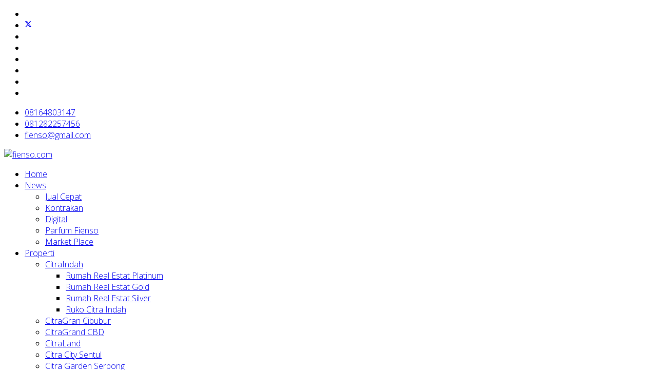

--- FILE ---
content_type: text/html; charset=utf-8
request_url: https://fienso.com/news/jual-cepat/183-jual-cepat-rafflesia-ay-08-07-42-120.html
body_size: 6732
content:

<!doctype html>
<html lang="en-gb" dir="ltr">
	<head>
		
		<meta name="viewport" content="width=device-width, initial-scale=1, shrink-to-fit=no">
		<meta charset="utf-8">
	<meta name="author" content="fienso.com">
	<meta name="description" content="dikontrakkan, dijual cepat">
	<meta name="generator" content="Joomla! - Open Source Content Management">
	<title>Jual Cepat Rafflesia AY.08/07 42/120</title>
	<link href="/images/fienso-diamond.png" rel="icon" type="image/vnd.microsoft.icon">
	<link href="https://fienso.com/component/finder/search.opensearch?Itemid=101" rel="search" title="OpenSearch fienso" type="application/opensearchdescription+xml">
<link href="/media/vendor/awesomplete/css/awesomplete.css?1.1.7" rel="stylesheet">
	<link href="/media/vendor/joomla-custom-elements/css/joomla-alert.min.css?0.4.1" rel="stylesheet">
	<link href="//fonts.googleapis.com/css?family=Open Sans:100,100i,200,200i,300,300i,400,400i,500,500i,600,600i,700,700i,800,800i,900,900i&amp;subset=latin&amp;display=swap" rel="stylesheet" media="none" onload="media=&quot;all&quot;">
	<link href="/templates/shaper_helixultimate/css/bootstrap.min.css" rel="stylesheet">
	<link href="/plugins/system/helixultimate/assets/css/system-j4.min.css" rel="stylesheet">
	<link href="/templates/shaper_helixultimate/css/template.css" rel="stylesheet">
	<link href="/templates/shaper_helixultimate/css/presets/preset1.css" rel="stylesheet">
	<style>body{font-family: 'Open Sans', sans-serif;font-weight: 300;text-decoration: none;}
</style>
	<style>.logo-image {height:30px;}.logo-image-phone {height:30px;}</style>
<script src="/media/vendor/jquery/js/jquery.min.js?3.7.1"></script>
	<script src="/media/legacy/js/jquery-noconflict.min.js?504da4"></script>
	<script type="application/json" class="joomla-script-options new">{"data":{"breakpoints":{"tablet":991,"mobile":480},"header":{"stickyOffset":"100"}},"joomla.jtext":{"MOD_FINDER_SEARCH_VALUE":"Search &hellip;","COM_FINDER_SEARCH_FORM_LIST_LABEL":"Search Results","JLIB_JS_AJAX_ERROR_OTHER":"An error has occurred while fetching the JSON data: HTTP %s status code.","JLIB_JS_AJAX_ERROR_PARSE":"A parse error has occurred while processing the following JSON data:<br><code style=\"color:inherit;white-space:pre-wrap;padding:0;margin:0;border:0;background:inherit;\">%s<\/code>","ERROR":"Error","MESSAGE":"Message","NOTICE":"Notice","WARNING":"Warning","JCLOSE":"Close","JOK":"OK","JOPEN":"Open"},"finder-search":{"url":"\/component\/finder\/?task=suggestions.suggest&format=json&tmpl=component&Itemid=101"},"system.paths":{"root":"","rootFull":"https:\/\/fienso.com\/","base":"","baseFull":"https:\/\/fienso.com\/"},"csrf.token":"ed34f32cdbaceac1afaeb5747d92c315"}</script>
	<script src="/media/system/js/core.min.js?a3d8f8"></script>
	<script src="/media/vendor/bootstrap/js/alert.min.js?5.3.8" type="module"></script>
	<script src="/media/vendor/bootstrap/js/button.min.js?5.3.8" type="module"></script>
	<script src="/media/vendor/bootstrap/js/carousel.min.js?5.3.8" type="module"></script>
	<script src="/media/vendor/bootstrap/js/collapse.min.js?5.3.8" type="module"></script>
	<script src="/media/vendor/bootstrap/js/dropdown.min.js?5.3.8" type="module"></script>
	<script src="/media/vendor/bootstrap/js/modal.min.js?5.3.8" type="module"></script>
	<script src="/media/vendor/bootstrap/js/offcanvas.min.js?5.3.8" type="module"></script>
	<script src="/media/vendor/bootstrap/js/popover.min.js?5.3.8" type="module"></script>
	<script src="/media/vendor/bootstrap/js/scrollspy.min.js?5.3.8" type="module"></script>
	<script src="/media/vendor/bootstrap/js/tab.min.js?5.3.8" type="module"></script>
	<script src="/media/vendor/bootstrap/js/toast.min.js?5.3.8" type="module"></script>
	<script src="/media/system/js/showon.min.js?e51227" type="module"></script>
	<script src="/media/vendor/awesomplete/js/awesomplete.min.js?1.1.7" defer></script>
	<script src="/media/com_finder/js/finder.min.js?755761" type="module"></script>
	<script src="/media/system/js/messages.min.js?9a4811" type="module"></script>
	<script src="/templates/shaper_helixultimate/js/main.js"></script>
	<script type="application/ld+json">{"@context":"https://schema.org","@graph":[{"@type":"Organization","@id":"https://fienso.com/#/schema/Organization/base","name":"fienso","url":"https://fienso.com/"},{"@type":"WebSite","@id":"https://fienso.com/#/schema/WebSite/base","url":"https://fienso.com/","name":"fienso","publisher":{"@id":"https://fienso.com/#/schema/Organization/base"}},{"@type":"WebPage","@id":"https://fienso.com/#/schema/WebPage/base","url":"https://fienso.com/news/jual-cepat/183-jual-cepat-rafflesia-ay-08-07-42-120.html","name":"Jual Cepat Rafflesia AY.08/07 42/120","description":"dikontrakkan, dijual cepat","isPartOf":{"@id":"https://fienso.com/#/schema/WebSite/base"},"about":{"@id":"https://fienso.com/#/schema/Organization/base"},"inLanguage":"en-GB"},{"@type":"Article","@id":"https://fienso.com/#/schema/com_content/article/183","name":"Jual Cepat Rafflesia AY.08/07 42/120","headline":"Jual Cepat Rafflesia AY.08/07 42/120","inLanguage":"en-GB","articleSection":"Jual Cepat","dateCreated":"2021-06-27T14:03:53+00:00","interactionStatistic":{"@type":"InteractionCounter","userInteractionCount":1964},"isPartOf":{"@id":"https://fienso.com/#/schema/WebPage/base"}}]}</script>
	<script>template="shaper_helixultimate";</script>
			</head>
	<body class="site helix-ultimate hu com_content com-content view-article layout-default task-none itemid-109 en-gb ltr sticky-header layout-fluid offcanvas-init offcanvs-position-left">

		
		
		<div class="body-wrapper">
			<div class="body-innerwrapper">
				
	<div class="sticky-header-placeholder"></div>
<div id="sp-top-bar">
	<div class="container">
		<div class="container-inner">
			<div class="row">
				<div id="sp-top1" class="col-lg-6">
					<div class="sp-column text-center text-lg-start">
													<ul class="social-icons"><li class="social-icon-facebook"><a target="_blank" rel="noopener noreferrer" href="https://www.facebook.com/citraindahciputra" aria-label="Facebook"><span class="fab fa-facebook" aria-hidden="true"></span></a></li><li class="social-icon-twitter"><a target="_blank" rel="noopener noreferrer" href="https://www.twitter.com/fiensoCOM" aria-label="Twitter"><svg xmlns="http://www.w3.org/2000/svg" viewBox="0 0 512 512" fill="currentColor" style="width: 13.56px;position: relative;top: -1.5px;"><path d="M389.2 48h70.6L305.6 224.2 487 464H345L233.7 318.6 106.5 464H35.8L200.7 275.5 26.8 48H172.4L272.9 180.9 389.2 48zM364.4 421.8h39.1L151.1 88h-42L364.4 421.8z"/></svg></a></li><li class="social-icon-pinterest"><a target="_blank" rel="noopener noreferrer" href="https://in.pinterest.com/fienso" aria-label="Pinterest"><span class="fab fa-pinterest" aria-hidden="true"></span></a></li><li class="social-icon-youtube"><a target="_blank" rel="noopener noreferrer" href="https://www.youtube.com/c/fiensosuharsono" aria-label="Youtube"><span class="fab fa-youtube" aria-hidden="true"></span></a></li><li class="social-icon-linkedin"><a target="_blank" rel="noopener noreferrer" href="https://id.linkedin.com/in/fienso" aria-label="Linkedin"><span class="fab fa-linkedin" aria-hidden="true"></span></a></li><li class="social-icon-instagram"><a target="_blank" rel="noopener noreferrer" href="https://www.instagram.com/fiensodotcom" aria-label="Instagram"><span class="fab fa-instagram" aria-hidden="true"></span></a></li><li class="social-icon-whatsapp"><a target="_blank" rel="noopener noreferrer" href="https://wa.me/fiensodotcom?text=Hi" aria-label="Whatsapp"><span class="fab fa-whatsapp" aria-hidden="true"></span></a></li><li class="social-icon-flickr"><a target="_blank" rel="noopener noreferrer" href="https://www.flickr.com/people/fienso" aria-label="Flickr"><span class="fab fa-flickr" aria-hidden="true"></span></a></li></ul>						
												
					</div>
				</div>

				<div id="sp-top2" class="col-lg-6">
					<div class="sp-column text-center text-lg-end">
						
													<ul class="sp-contact-info"><li class="sp-contact-phone"><span class="fas fa-phone" aria-hidden="true"></span> <a href="tel:08164803147">08164803147</a></li><li class="sp-contact-mobile"><span class="fas fa-mobile-alt" aria-hidden="true"></span> <a href="tel:081282257456">081282257456</a></li><li class="sp-contact-email"><span class="far fa-envelope" aria-hidden="true"></span> <a href="mailto:fienso@gmail.com">fienso@gmail.com</a></li></ul>												
					</div>
				</div>
			</div>
		</div>
	</div>
</div>

<header id="sp-header">
	<div class="container">
		<div class="container-inner">
			<div class="row">
				<!-- Logo -->
				<div id="sp-logo" class="col-auto">
					<div class="sp-column">
						<a id="offcanvas-toggler" aria-label="Menu" class="offcanvas-toggler-left d-flex d-lg-none" href="#" aria-hidden="true" title="Menu"><div class="burger-icon"><span></span><span></span><span></span></div></a><div class="logo"><a href="/">
				<img class='logo-image '
					srcset='https://fienso.com/images/fienso-fix.png 1x'
					src='https://fienso.com/images/fienso-fix.png'
					height='30'
					alt='fienso.com'
				/>
				</a></div>						
					</div>
				</div>

				<!-- Menu -->
				<div id="sp-menu" class="col-auto flex-auto">
					<div class="sp-column d-flex justify-content-end align-items-center">
						<nav class="sp-megamenu-wrapper d-flex" role="navigation" aria-label="navigation"><ul class="sp-megamenu-parent menu-animation-fade-up d-none d-lg-block"><li class="sp-menu-item"><a   href="/"  >Home</a></li><li class="sp-menu-item sp-has-child active"><a   href="/news.html"  >News</a><div class="sp-dropdown sp-dropdown-main sp-menu-right" style="width: 240px;"><div class="sp-dropdown-inner"><ul class="sp-dropdown-items"><li class="sp-menu-item current-item active"><a aria-current="page"  href="/news/jual-cepat.html"  >Jual Cepat</a></li><li class="sp-menu-item"><a   href="/news/kontrakan.html"  >Kontrakan</a></li><li class="sp-menu-item"><a   href="/news/digital.html"  >Digital</a></li><li class="sp-menu-item"><a   href="/news/parfum-fienso.html"  >Parfum Fienso</a></li><li class="sp-menu-item"><a   href="/news/market-place.html"  >Market Place</a></li></ul></div></div></li><li class="sp-menu-item sp-has-child"><a   href="/properti.html"  >Properti</a><div class="sp-dropdown sp-dropdown-main sp-menu-right" style="width: 240px;"><div class="sp-dropdown-inner"><ul class="sp-dropdown-items"><li class="sp-menu-item sp-has-child"><a   href="/properti/citraindah.html"  >CitraIndah</a><div class="sp-dropdown sp-dropdown-sub sp-menu-right" style="width: 240px;"><div class="sp-dropdown-inner"><ul class="sp-dropdown-items"><li class="sp-menu-item"><a   href="/properti/citraindah/rumah-real-estat-platinum.html"  >Rumah Real Estat Platinum</a></li><li class="sp-menu-item"><a   href="/properti/citraindah/rumah-real-estat-gold.html"  >Rumah Real Estat Gold</a></li><li class="sp-menu-item"><a   href="/properti/citraindah/rumah-real-estat-silver.html"  >Rumah Real Estat Silver</a></li><li class="sp-menu-item"><a   href="/properti/citraindah/ruko-citra-indah.html"  >Ruko Citra Indah</a></li></ul></div></div></li><li class="sp-menu-item"><a   href="/properti/citragran-cibubur.html"  >CitraGran Cibubur</a></li><li class="sp-menu-item"><a   href="/properti/citragrand-cbd.html"  >CitraGrand CBD</a></li><li class="sp-menu-item"><a   href="/properti/citraland-cibubur.html"  >CitraLand</a></li><li class="sp-menu-item"><a   href="/properti/citra-city-sentul-new.html"  >Citra City Sentul </a></li><li class="sp-menu-item"><a   href="/properti/citra-garden-serpong.html"  >Citra Garden Serpong</a></li><li class="sp-menu-item"><a   href="/properti/kota-wisata.html"  >Kota Wisata</a></li><li class="sp-menu-item"><a   href="/properti/grand-wisata.html"  >Grand Wisata</a></li><li class="sp-menu-item"><a   href="/properti/metland-transyogi.html"  >Metland Transyogi</a></li><li class="sp-menu-item"><a   href="/properti/the-botanica.html"  >The Botanica</a></li><li class="sp-menu-item"><a   href="/properti/sentul-city.html"  >Sentul City</a></li><li class="sp-menu-item"><a   href="/properti/cinity.html"  >Cinity</a></li><li class="sp-menu-item"><a   href="/properti/asana-residence.html"  >Asana Residence</a></li><li class="sp-menu-item"><a   href="/properti/harvest-city.html"  >Harvest City</a></li></ul></div></div></li><li class="sp-menu-item"><a   href="/contact-us.html"  >Contact Us</a></li><li class="sp-menu-item"><a  rel="noopener noreferrer" href="https://linktr.ee/viengroup" target="_blank"  >VienGrup</a></li></ul></nav>						

						<!-- Related Modules -->
						<div class="d-none d-lg-flex header-modules align-items-center">
															<div class="sp-module "><div class="sp-module-content">
<form class="mod-finder js-finder-searchform form-search" action="/component/finder/search.html?Itemid=101" method="get" role="search">
    <label for="mod-finder-searchword0" class="visually-hidden finder">Search</label><input type="text" name="q" id="mod-finder-searchword0" class="js-finder-search-query form-control" value="" placeholder="Search &hellip;">
            <input type="hidden" name="Itemid" value="101"></form>
</div></div>							
													</div>

						<!-- if offcanvas position right -->
											</div>
				</div>
			</div>
		</div>
	</div>
</header>
				<main id="sp-main">
					
<section id="sp-section-1" >

				
	
<div class="row">
	<div id="sp-title" class="col-lg-12 "><div class="sp-column "></div></div></div>
				
	</section>

<section id="sp-main-body" >

										<div class="container">
					<div class="container-inner">
						
	
<div class="row">
	
<div id="sp-component" class="col-lg-12 ">
	<div class="sp-column ">
		<div id="system-message-container" aria-live="polite">
	</div>


		
		<div class="article-details " itemscope itemtype="https://schema.org/Article">
	<meta itemprop="inLanguage" content="en-GB">
			<div class="page-header">
			<h1>Jual Cepat</h1>
		</div>
			
	
					
		
		
		<div class="article-header">
					<h2 itemprop="headline">
				Jual Cepat Rafflesia AY.08/07 42/120			</h2>
									</div>
		<div class="article-can-edit d-flex flex-wrap justify-content-between">
				</div>
				<div class="article-info">

	
		
		
					<span class="category-name" title="Category: Jual Cepat">
			<a href="/news/jual-cepat.html">Jual Cepat</a>
	</span>
		
		
					<span class="published" title="Published: 27 June 2021">
	<time datetime="2021-06-27T14:03:53+00:00" itemprop="datePublished">
		27 June 2021	</time>
</span>
		
		
	
			
		
					<span class="hits">
	<meta itemprop="interactionCount" content="UserPageVisits:1964">
	Hits: 1964</span>
				
			</div>
		
		
			
		
		
	
	<div itemprop="articleBody">
		<p>Jual Cepat Rafflesia AY.08/07 42/120.  Kondisi standard. Tambahan kanopi depan dan belakang, dinding sudah keliling milik tetangga, bagian belakang dikasih conblock. Jual harga miring 375jt nego</p>
<p><iframe src="//www.youtube.com/embed/iE1EuVJuzOc" width="560" height="314" allowfullscreen="allowfullscreen"></iframe></p> 	</div>

	
						<ul class="tags mb-4">
																	<li class="tag-21 tag-list0" itemprop="keywords">
					<a href="/component/tags/tag/rafflesia.html" class="">
						Rafflesia					</a>
				</li>
																				<li class="tag-3 tag-list1" itemprop="keywords">
					<a href="/component/tags/tag/perumahan-citra-indah.html" class="">
						Perumahan Citra Indah					</a>
				</li>
						</ul>
	
	
			
		
	

	
<nav class="pagenavigation" aria-label="Page Navigation">
    <span class="pagination ms-0">
                <a class="btn btn-sm btn-secondary previous" href="/news/jual-cepat/185-jual-cepat-bc17-02-rosemary.html" rel="prev">
            <span class="visually-hidden">
                Previous article: Jual Cepat BC17/02 Rosemary            </span>
            <span class="icon-chevron-left" aria-hidden="true"></span> <span aria-hidden="true">Prev</span>            </a>
                    <a class="btn btn-sm btn-secondary next" href="/news/jual-cepat/182-jual-cepat-alamanda-v-18-10.html" rel="next">
            <span class="visually-hidden">
                Next article: Jual Cepat Alamanda V.18/10            </span>
            <span aria-hidden="true">Next</span> <span class="icon-chevron-right" aria-hidden="true"></span>            </a>
        </span>
</nav>
	
				</div>



			</div>
</div>
</div>
											</div>
				</div>
						
	</section>

<section id="sp-bottom" >

						<div class="container">
				<div class="container-inner">
			
	
<div class="row">
	<div id="sp-bottom1" class="col-sm-col-sm-6 col-lg-12 "><div class="sp-column "><div class="sp-module "><h3 class="sp-module-title">Kabar Baru</h3><div class="sp-module-content"><ul class="latestnews ">
	<li>
		<a href="/properti/citraland-cibubur/593-modbury-95-120.html">
			Modbury 95/120			<span>27 January 2026</span>
		</a>
	</li>
	<li>
		<a href="/properti/citraland-cibubur/592-modbury-95-112.html">
			Modbury 95/112			<span>27 January 2026</span>
		</a>
	</li>
	<li>
		<a href="/properti/citraland-cibubur/591-modbury-95-96.html">
			Modbury 95/96 			<span>27 January 2026</span>
		</a>
	</li>
	<li>
		<a href="/properti/citraland-cibubur/590-modbury-73-72.html">
			Modbury 73/72			<span>27 January 2026</span>
		</a>
	</li>
	<li>
		<a href="/properti/citraland-cibubur/589-modbury-84-73.html">
			Modbury 84/73 			<span>27 January 2026</span>
		</a>
	</li>
</ul>
</div></div></div></div></div>
							</div>
			</div>
			
	</section>

<footer id="sp-footer" >

						<div class="container">
				<div class="container-inner">
			
	
<div class="row">
	<div id="sp-footer1" class="col-lg-12 "><div class="sp-column "><span class="sp-copyright">© 2026 fienso.com designed By <a target="_blank" rel="noopener noreferrer" href="https://www.joomshaper.com">JoomShaper</a></span></div></div></div>
							</div>
			</div>
			
	</footer>
				</main>
			</div>
		</div>

		<!-- Off Canvas Menu -->
		<div class="offcanvas-overlay"></div>
		<!-- Rendering the offcanvas style -->
		<!-- If canvas style selected then render the style -->
		<!-- otherwise (for old templates) attach the offcanvas module position -->
					<div class="offcanvas-menu border-menu center-alignment text-center">
	<div class="d-flex align-items-center p-3 pt-4">
				<a href="#" class="close-offcanvas" role="button" aria-label="Close Off-canvas">
			<div class="burger-icon" aria-hidden="true">
				<span></span>
				<span></span>
				<span></span>
			</div>
		</a>
	</div>
	<div class="offcanvas-inner">
		<div class="d-flex header-modules p-3 mb-3">
			
					</div>
		
					<div class="sp-module "><h3 class="sp-module-title">Off Canfas Menu</h3><div class="sp-module-content"><ul class="menu">
<li class="item-101 default"><a href="/" >Home</a></li><li class="item-108 active menu-deeper menu-parent"><a href="/news.html" >News</a><ul class="menu-child"><li class="item-109 current active"><a href="/news/jual-cepat.html" >Jual Cepat</a></li><li class="item-110"><a href="/news/kontrakan.html" >Kontrakan</a></li><li class="item-134"><a href="/news/digital.html" >Digital</a></li><li class="item-135"><a href="/news/parfum-fienso.html" >Parfum Fienso</a></li><li class="item-145"><a href="/news/market-place.html" >Market Place</a></li></ul></li><li class="item-115 menu-deeper menu-parent"><a href="/properti.html" >Properti</a><ul class="menu-child"><li class="item-102 menu-deeper menu-parent"><a href="/properti/citraindah.html" >CitraIndah</a><ul class="menu-child"><li class="item-103"><a href="/properti/citraindah/rumah-real-estat-platinum.html" >Rumah Real Estat Platinum</a></li><li class="item-104"><a href="/properti/citraindah/rumah-real-estat-gold.html" >Rumah Real Estat Gold</a></li><li class="item-105"><a href="/properti/citraindah/rumah-real-estat-silver.html" >Rumah Real Estat Silver</a></li><li class="item-106"><a href="/properti/citraindah/ruko-citra-indah.html" >Ruko Citra Indah</a></li></ul></li><li class="item-128"><a href="/properti/citragran-cibubur.html" >CitraGran Cibubur</a></li><li class="item-114"><a href="/properti/citragrand-cbd.html" >CitraGrand CBD</a></li><li class="item-113"><a href="/properti/citraland-cibubur.html" >CitraLand</a></li><li class="item-137"><a href="/properti/citra-city-sentul-new.html" >Citra City Sentul </a></li><li class="item-138"><a href="/properti/citra-garden-serpong.html" >Citra Garden Serpong</a></li><li class="item-139"><a href="/properti/kota-wisata.html" >Kota Wisata</a></li><li class="item-140"><a href="/properti/grand-wisata.html" >Grand Wisata</a></li><li class="item-141"><a href="/properti/metland-transyogi.html" >Metland Transyogi</a></li><li class="item-142"><a href="/properti/the-botanica.html" >The Botanica</a></li><li class="item-143"><a href="/properti/sentul-city.html" >Sentul City</a></li><li class="item-144"><a href="/properti/cinity.html" >Cinity</a></li><li class="item-146"><a href="/properti/asana-residence.html" >Asana Residence</a></li><li class="item-147"><a href="/properti/harvest-city.html" >Harvest City</a></li></ul></li><li class="item-107"><a href="/contact-us.html" >Contact Us</a></li><li class="item-133"><a href="https://linktr.ee/viengroup" target="_blank" rel="noopener noreferrer">VienGrup</a></li></ul>
</div></div>
		
		
				
		
		<!-- custom module position -->
		
	</div>
</div>				

		
		

		<!-- Go to top -->
					<a href="#" class="sp-scroll-up" aria-label="Scroll Up"><span class="fas fa-angle-up" aria-hidden="true"></span></a>
					</body>
</html>